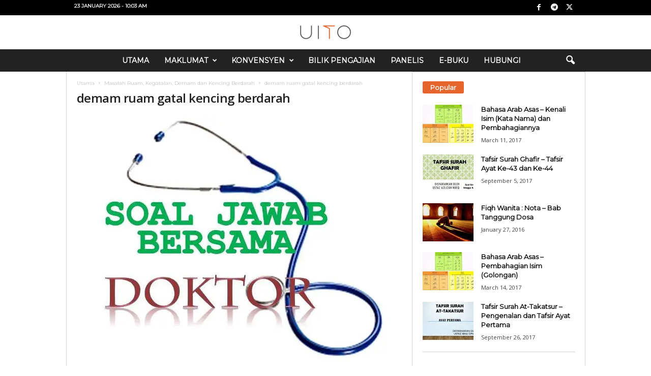

--- FILE ---
content_type: text/html; charset=UTF-8
request_url: https://www.uito.org/2017/09/01/masalah-ruam-kegatalan-demam-dan-kencing-berdarah/demam-ruam-gatal-kencing-berdarah/
body_size: 18168
content:
<!doctype html >
<!--[if IE 8]>    <html class="ie8" dir="ltr" lang="en-US"> <![endif]-->
<!--[if IE 9]>    <html class="ie9" dir="ltr" lang="en-US"> <![endif]-->
<!--[if gt IE 8]><!--> <html dir="ltr" lang="en-US"> <!--<![endif]-->
<head>
    
    <meta charset="UTF-8" />
    <meta name="viewport" content="width=device-width, initial-scale=1.0">
    <link rel="pingback" href="https://www.uito.org/xmlrpc.php" />
    	<style>img:is([sizes="auto" i], [sizes^="auto," i]) { contain-intrinsic-size: 3000px 1500px }</style>
	
		<!-- All in One SEO 4.9.1.1 - aioseo.com -->
		<title>demam ruam gatal kencing berdarah | UiTO</title>
	<meta name="robots" content="max-image-preview:large" />
	<meta name="author" content="Norsiah M"/>
	<meta name="google-site-verification" content="_YHx3e-Ry7Y4lToISyzSlge1c9Bo0tA4r1mjAf1O0_M" />
	<link rel="canonical" href="https://www.uito.org/2017/09/01/masalah-ruam-kegatalan-demam-dan-kencing-berdarah/demam-ruam-gatal-kencing-berdarah/" />
	<meta name="generator" content="All in One SEO (AIOSEO) 4.9.1.1" />
		<script data-jetpack-boost="ignore" type="application/ld+json" class="aioseo-schema">
			{"@context":"https:\/\/schema.org","@graph":[{"@type":"BreadcrumbList","@id":"https:\/\/www.uito.org\/2017\/09\/01\/masalah-ruam-kegatalan-demam-dan-kencing-berdarah\/demam-ruam-gatal-kencing-berdarah\/#breadcrumblist","itemListElement":[{"@type":"ListItem","@id":"https:\/\/www.uito.org#listItem","position":1,"name":"Home","item":"https:\/\/www.uito.org","nextItem":{"@type":"ListItem","@id":"https:\/\/www.uito.org\/2017\/09\/01\/masalah-ruam-kegatalan-demam-dan-kencing-berdarah\/demam-ruam-gatal-kencing-berdarah\/#listItem","name":"demam ruam gatal kencing berdarah"}},{"@type":"ListItem","@id":"https:\/\/www.uito.org\/2017\/09\/01\/masalah-ruam-kegatalan-demam-dan-kencing-berdarah\/demam-ruam-gatal-kencing-berdarah\/#listItem","position":2,"name":"demam ruam gatal kencing berdarah","previousItem":{"@type":"ListItem","@id":"https:\/\/www.uito.org#listItem","name":"Home"}}]},{"@type":"ItemPage","@id":"https:\/\/www.uito.org\/2017\/09\/01\/masalah-ruam-kegatalan-demam-dan-kencing-berdarah\/demam-ruam-gatal-kencing-berdarah\/#itempage","url":"https:\/\/www.uito.org\/2017\/09\/01\/masalah-ruam-kegatalan-demam-dan-kencing-berdarah\/demam-ruam-gatal-kencing-berdarah\/","name":"demam ruam gatal kencing berdarah | UiTO","inLanguage":"en-US","isPartOf":{"@id":"https:\/\/www.uito.org\/#website"},"breadcrumb":{"@id":"https:\/\/www.uito.org\/2017\/09\/01\/masalah-ruam-kegatalan-demam-dan-kencing-berdarah\/demam-ruam-gatal-kencing-berdarah\/#breadcrumblist"},"author":{"@id":"https:\/\/www.uito.org\/author\/norsiah\/#author"},"creator":{"@id":"https:\/\/www.uito.org\/author\/norsiah\/#author"},"datePublished":"2017-09-01T18:56:19+08:00","dateModified":"2017-09-01T18:56:19+08:00"},{"@type":"Organization","@id":"https:\/\/www.uito.org\/#organization","name":"UiTO","description":"Universiti Islam Telegram Online (Persatuan Ukhuwah Teguh Malaysia)","url":"https:\/\/www.uito.org\/","logo":{"@type":"ImageObject","url":"https:\/\/i0.wp.com\/www.uito.org\/wp-content\/uploads\/2015\/05\/uito_orange_logo-e1432888504495.png?fit=100%2C27&ssl=1","@id":"https:\/\/www.uito.org\/2017\/09\/01\/masalah-ruam-kegatalan-demam-dan-kencing-berdarah\/demam-ruam-gatal-kencing-berdarah\/#organizationLogo","width":100,"height":27},"image":{"@id":"https:\/\/www.uito.org\/2017\/09\/01\/masalah-ruam-kegatalan-demam-dan-kencing-berdarah\/demam-ruam-gatal-kencing-berdarah\/#organizationLogo"}},{"@type":"Person","@id":"https:\/\/www.uito.org\/author\/norsiah\/#author","url":"https:\/\/www.uito.org\/author\/norsiah\/","name":"Norsiah M","image":{"@type":"ImageObject","@id":"https:\/\/www.uito.org\/2017\/09\/01\/masalah-ruam-kegatalan-demam-dan-kencing-berdarah\/demam-ruam-gatal-kencing-berdarah\/#authorImage","url":"https:\/\/secure.gravatar.com\/avatar\/ebd0a129d8566a72fe82166723dda1096d8a60dabb333764d41606c18f79befc?s=96&d=wavatar&r=g","width":96,"height":96,"caption":"Norsiah M"}},{"@type":"WebSite","@id":"https:\/\/www.uito.org\/#website","url":"https:\/\/www.uito.org\/","name":"UiTO","description":"Universiti Islam Telegram Online (Persatuan Ukhuwah Teguh Malaysia)","inLanguage":"en-US","publisher":{"@id":"https:\/\/www.uito.org\/#organization"}}]}
		</script>
		<!-- All in One SEO -->

<link rel='dns-prefetch' href='//stats.wp.com' />
<link rel='dns-prefetch' href='//fonts.googleapis.com' />
<link rel='dns-prefetch' href='//jetpack.wordpress.com' />
<link rel='dns-prefetch' href='//s0.wp.com' />
<link rel='dns-prefetch' href='//public-api.wordpress.com' />
<link rel='dns-prefetch' href='//0.gravatar.com' />
<link rel='dns-prefetch' href='//1.gravatar.com' />
<link rel='dns-prefetch' href='//2.gravatar.com' />
<link rel='preconnect' href='//i0.wp.com' />
<link rel="alternate" type="application/rss+xml" title="UiTO &raquo; Feed" href="https://www.uito.org/feed/" />
<link rel="alternate" type="application/rss+xml" title="UiTO &raquo; Comments Feed" href="https://www.uito.org/comments/feed/" />
<link rel="alternate" type="application/rss+xml" title="UiTO &raquo; demam ruam gatal kencing berdarah Comments Feed" href="https://www.uito.org/2017/09/01/masalah-ruam-kegatalan-demam-dan-kencing-berdarah/demam-ruam-gatal-kencing-berdarah/feed/" />

<link rel='stylesheet' id='all-css-a9840af52448160c8de6785c7789a1f1' href='https://www.uito.org/wp-content/boost-cache/static/eeb487e3ce.min.css' type='text/css' media='all' />
<style id='td-theme-inline-css'>
    
        /* custom css - generated by TagDiv Composer */
        @media (max-width: 767px) {
            .td-header-desktop-wrap {
                display: none;
            }
        }
        @media (min-width: 767px) {
            .td-header-mobile-wrap {
                display: none;
            }
        }
    
	
</style>
<style id='wp-emoji-styles-inline-css'>

	img.wp-smiley, img.emoji {
		display: inline !important;
		border: none !important;
		box-shadow: none !important;
		height: 1em !important;
		width: 1em !important;
		margin: 0 0.07em !important;
		vertical-align: -0.1em !important;
		background: none !important;
		padding: 0 !important;
	}
</style>
<style id='classic-theme-styles-inline-css'>
/*! This file is auto-generated */
.wp-block-button__link{color:#fff;background-color:#32373c;border-radius:9999px;box-shadow:none;text-decoration:none;padding:calc(.667em + 2px) calc(1.333em + 2px);font-size:1.125em}.wp-block-file__button{background:#32373c;color:#fff;text-decoration:none}
</style>
<style id='jetpack-sharing-buttons-style-inline-css'>
.jetpack-sharing-buttons__services-list{display:flex;flex-direction:row;flex-wrap:wrap;gap:0;list-style-type:none;margin:5px;padding:0}.jetpack-sharing-buttons__services-list.has-small-icon-size{font-size:12px}.jetpack-sharing-buttons__services-list.has-normal-icon-size{font-size:16px}.jetpack-sharing-buttons__services-list.has-large-icon-size{font-size:24px}.jetpack-sharing-buttons__services-list.has-huge-icon-size{font-size:36px}@media print{.jetpack-sharing-buttons__services-list{display:none!important}}.editor-styles-wrapper .wp-block-jetpack-sharing-buttons{gap:0;padding-inline-start:0}ul.jetpack-sharing-buttons__services-list.has-background{padding:1.25em 2.375em}
</style>
<style id='global-styles-inline-css'>
:root{--wp--preset--aspect-ratio--square: 1;--wp--preset--aspect-ratio--4-3: 4/3;--wp--preset--aspect-ratio--3-4: 3/4;--wp--preset--aspect-ratio--3-2: 3/2;--wp--preset--aspect-ratio--2-3: 2/3;--wp--preset--aspect-ratio--16-9: 16/9;--wp--preset--aspect-ratio--9-16: 9/16;--wp--preset--color--black: #000000;--wp--preset--color--cyan-bluish-gray: #abb8c3;--wp--preset--color--white: #ffffff;--wp--preset--color--pale-pink: #f78da7;--wp--preset--color--vivid-red: #cf2e2e;--wp--preset--color--luminous-vivid-orange: #ff6900;--wp--preset--color--luminous-vivid-amber: #fcb900;--wp--preset--color--light-green-cyan: #7bdcb5;--wp--preset--color--vivid-green-cyan: #00d084;--wp--preset--color--pale-cyan-blue: #8ed1fc;--wp--preset--color--vivid-cyan-blue: #0693e3;--wp--preset--color--vivid-purple: #9b51e0;--wp--preset--gradient--vivid-cyan-blue-to-vivid-purple: linear-gradient(135deg,rgba(6,147,227,1) 0%,rgb(155,81,224) 100%);--wp--preset--gradient--light-green-cyan-to-vivid-green-cyan: linear-gradient(135deg,rgb(122,220,180) 0%,rgb(0,208,130) 100%);--wp--preset--gradient--luminous-vivid-amber-to-luminous-vivid-orange: linear-gradient(135deg,rgba(252,185,0,1) 0%,rgba(255,105,0,1) 100%);--wp--preset--gradient--luminous-vivid-orange-to-vivid-red: linear-gradient(135deg,rgba(255,105,0,1) 0%,rgb(207,46,46) 100%);--wp--preset--gradient--very-light-gray-to-cyan-bluish-gray: linear-gradient(135deg,rgb(238,238,238) 0%,rgb(169,184,195) 100%);--wp--preset--gradient--cool-to-warm-spectrum: linear-gradient(135deg,rgb(74,234,220) 0%,rgb(151,120,209) 20%,rgb(207,42,186) 40%,rgb(238,44,130) 60%,rgb(251,105,98) 80%,rgb(254,248,76) 100%);--wp--preset--gradient--blush-light-purple: linear-gradient(135deg,rgb(255,206,236) 0%,rgb(152,150,240) 100%);--wp--preset--gradient--blush-bordeaux: linear-gradient(135deg,rgb(254,205,165) 0%,rgb(254,45,45) 50%,rgb(107,0,62) 100%);--wp--preset--gradient--luminous-dusk: linear-gradient(135deg,rgb(255,203,112) 0%,rgb(199,81,192) 50%,rgb(65,88,208) 100%);--wp--preset--gradient--pale-ocean: linear-gradient(135deg,rgb(255,245,203) 0%,rgb(182,227,212) 50%,rgb(51,167,181) 100%);--wp--preset--gradient--electric-grass: linear-gradient(135deg,rgb(202,248,128) 0%,rgb(113,206,126) 100%);--wp--preset--gradient--midnight: linear-gradient(135deg,rgb(2,3,129) 0%,rgb(40,116,252) 100%);--wp--preset--font-size--small: 10px;--wp--preset--font-size--medium: 20px;--wp--preset--font-size--large: 30px;--wp--preset--font-size--x-large: 42px;--wp--preset--font-size--regular: 14px;--wp--preset--font-size--larger: 48px;--wp--preset--spacing--20: 0.44rem;--wp--preset--spacing--30: 0.67rem;--wp--preset--spacing--40: 1rem;--wp--preset--spacing--50: 1.5rem;--wp--preset--spacing--60: 2.25rem;--wp--preset--spacing--70: 3.38rem;--wp--preset--spacing--80: 5.06rem;--wp--preset--shadow--natural: 6px 6px 9px rgba(0, 0, 0, 0.2);--wp--preset--shadow--deep: 12px 12px 50px rgba(0, 0, 0, 0.4);--wp--preset--shadow--sharp: 6px 6px 0px rgba(0, 0, 0, 0.2);--wp--preset--shadow--outlined: 6px 6px 0px -3px rgba(255, 255, 255, 1), 6px 6px rgba(0, 0, 0, 1);--wp--preset--shadow--crisp: 6px 6px 0px rgba(0, 0, 0, 1);}:where(.is-layout-flex){gap: 0.5em;}:where(.is-layout-grid){gap: 0.5em;}body .is-layout-flex{display: flex;}.is-layout-flex{flex-wrap: wrap;align-items: center;}.is-layout-flex > :is(*, div){margin: 0;}body .is-layout-grid{display: grid;}.is-layout-grid > :is(*, div){margin: 0;}:where(.wp-block-columns.is-layout-flex){gap: 2em;}:where(.wp-block-columns.is-layout-grid){gap: 2em;}:where(.wp-block-post-template.is-layout-flex){gap: 1.25em;}:where(.wp-block-post-template.is-layout-grid){gap: 1.25em;}.has-black-color{color: var(--wp--preset--color--black) !important;}.has-cyan-bluish-gray-color{color: var(--wp--preset--color--cyan-bluish-gray) !important;}.has-white-color{color: var(--wp--preset--color--white) !important;}.has-pale-pink-color{color: var(--wp--preset--color--pale-pink) !important;}.has-vivid-red-color{color: var(--wp--preset--color--vivid-red) !important;}.has-luminous-vivid-orange-color{color: var(--wp--preset--color--luminous-vivid-orange) !important;}.has-luminous-vivid-amber-color{color: var(--wp--preset--color--luminous-vivid-amber) !important;}.has-light-green-cyan-color{color: var(--wp--preset--color--light-green-cyan) !important;}.has-vivid-green-cyan-color{color: var(--wp--preset--color--vivid-green-cyan) !important;}.has-pale-cyan-blue-color{color: var(--wp--preset--color--pale-cyan-blue) !important;}.has-vivid-cyan-blue-color{color: var(--wp--preset--color--vivid-cyan-blue) !important;}.has-vivid-purple-color{color: var(--wp--preset--color--vivid-purple) !important;}.has-black-background-color{background-color: var(--wp--preset--color--black) !important;}.has-cyan-bluish-gray-background-color{background-color: var(--wp--preset--color--cyan-bluish-gray) !important;}.has-white-background-color{background-color: var(--wp--preset--color--white) !important;}.has-pale-pink-background-color{background-color: var(--wp--preset--color--pale-pink) !important;}.has-vivid-red-background-color{background-color: var(--wp--preset--color--vivid-red) !important;}.has-luminous-vivid-orange-background-color{background-color: var(--wp--preset--color--luminous-vivid-orange) !important;}.has-luminous-vivid-amber-background-color{background-color: var(--wp--preset--color--luminous-vivid-amber) !important;}.has-light-green-cyan-background-color{background-color: var(--wp--preset--color--light-green-cyan) !important;}.has-vivid-green-cyan-background-color{background-color: var(--wp--preset--color--vivid-green-cyan) !important;}.has-pale-cyan-blue-background-color{background-color: var(--wp--preset--color--pale-cyan-blue) !important;}.has-vivid-cyan-blue-background-color{background-color: var(--wp--preset--color--vivid-cyan-blue) !important;}.has-vivid-purple-background-color{background-color: var(--wp--preset--color--vivid-purple) !important;}.has-black-border-color{border-color: var(--wp--preset--color--black) !important;}.has-cyan-bluish-gray-border-color{border-color: var(--wp--preset--color--cyan-bluish-gray) !important;}.has-white-border-color{border-color: var(--wp--preset--color--white) !important;}.has-pale-pink-border-color{border-color: var(--wp--preset--color--pale-pink) !important;}.has-vivid-red-border-color{border-color: var(--wp--preset--color--vivid-red) !important;}.has-luminous-vivid-orange-border-color{border-color: var(--wp--preset--color--luminous-vivid-orange) !important;}.has-luminous-vivid-amber-border-color{border-color: var(--wp--preset--color--luminous-vivid-amber) !important;}.has-light-green-cyan-border-color{border-color: var(--wp--preset--color--light-green-cyan) !important;}.has-vivid-green-cyan-border-color{border-color: var(--wp--preset--color--vivid-green-cyan) !important;}.has-pale-cyan-blue-border-color{border-color: var(--wp--preset--color--pale-cyan-blue) !important;}.has-vivid-cyan-blue-border-color{border-color: var(--wp--preset--color--vivid-cyan-blue) !important;}.has-vivid-purple-border-color{border-color: var(--wp--preset--color--vivid-purple) !important;}.has-vivid-cyan-blue-to-vivid-purple-gradient-background{background: var(--wp--preset--gradient--vivid-cyan-blue-to-vivid-purple) !important;}.has-light-green-cyan-to-vivid-green-cyan-gradient-background{background: var(--wp--preset--gradient--light-green-cyan-to-vivid-green-cyan) !important;}.has-luminous-vivid-amber-to-luminous-vivid-orange-gradient-background{background: var(--wp--preset--gradient--luminous-vivid-amber-to-luminous-vivid-orange) !important;}.has-luminous-vivid-orange-to-vivid-red-gradient-background{background: var(--wp--preset--gradient--luminous-vivid-orange-to-vivid-red) !important;}.has-very-light-gray-to-cyan-bluish-gray-gradient-background{background: var(--wp--preset--gradient--very-light-gray-to-cyan-bluish-gray) !important;}.has-cool-to-warm-spectrum-gradient-background{background: var(--wp--preset--gradient--cool-to-warm-spectrum) !important;}.has-blush-light-purple-gradient-background{background: var(--wp--preset--gradient--blush-light-purple) !important;}.has-blush-bordeaux-gradient-background{background: var(--wp--preset--gradient--blush-bordeaux) !important;}.has-luminous-dusk-gradient-background{background: var(--wp--preset--gradient--luminous-dusk) !important;}.has-pale-ocean-gradient-background{background: var(--wp--preset--gradient--pale-ocean) !important;}.has-electric-grass-gradient-background{background: var(--wp--preset--gradient--electric-grass) !important;}.has-midnight-gradient-background{background: var(--wp--preset--gradient--midnight) !important;}.has-small-font-size{font-size: var(--wp--preset--font-size--small) !important;}.has-medium-font-size{font-size: var(--wp--preset--font-size--medium) !important;}.has-large-font-size{font-size: var(--wp--preset--font-size--large) !important;}.has-x-large-font-size{font-size: var(--wp--preset--font-size--x-large) !important;}
:where(.wp-block-post-template.is-layout-flex){gap: 1.25em;}:where(.wp-block-post-template.is-layout-grid){gap: 1.25em;}
:where(.wp-block-columns.is-layout-flex){gap: 2em;}:where(.wp-block-columns.is-layout-grid){gap: 2em;}
:root :where(.wp-block-pullquote){font-size: 1.5em;line-height: 1.6;}
</style>
<link rel='stylesheet' id='google-fonts-style-css' href='https://fonts.googleapis.com/css?family=Open+Sans%3A400%2C600%2C700%7CMontserrat%3A400%7CRoboto+Condensed%3A400%2C500%2C700&#038;display=swap&#038;ver=5.4.3.4' media='all' />


<link rel="https://api.w.org/" href="https://www.uito.org/wp-json/" /><link rel="alternate" title="JSON" type="application/json" href="https://www.uito.org/wp-json/wp/v2/media/10220" /><link rel="EditURI" type="application/rsd+xml" title="RSD" href="https://www.uito.org/xmlrpc.php?rsd" />

<link rel='shortlink' href='https://www.uito.org/?p=10220' />
<link rel="alternate" title="oEmbed (JSON)" type="application/json+oembed" href="https://www.uito.org/wp-json/oembed/1.0/embed?url=https%3A%2F%2Fwww.uito.org%2F2017%2F09%2F01%2Fmasalah-ruam-kegatalan-demam-dan-kencing-berdarah%2Fdemam-ruam-gatal-kencing-berdarah%2F" />
<link rel="alternate" title="oEmbed (XML)" type="text/xml+oembed" href="https://www.uito.org/wp-json/oembed/1.0/embed?url=https%3A%2F%2Fwww.uito.org%2F2017%2F09%2F01%2Fmasalah-ruam-kegatalan-demam-dan-kencing-berdarah%2Fdemam-ruam-gatal-kencing-berdarah%2F&#038;format=xml" />
	<style>img#wpstats{display:none}</style>
		<meta name="generator" content="Powered by WPBakery Page Builder - drag and drop page builder for WordPress."/>

<!-- JS generated by theme -->




<!-- Header style compiled by theme -->

<style>
/* custom css - generated by TagDiv Composer */
    
.td-header-border:before,
    .td-trending-now-title,
    .td_block_mega_menu .td_mega_menu_sub_cats .cur-sub-cat,
    .td-post-category:hover,
    .td-header-style-2 .td-header-sp-logo,
    .td-next-prev-wrap a:hover i,
    .page-nav .current,
    .widget_calendar tfoot a:hover,
    .td-footer-container .widget_search .wpb_button:hover,
    .td-scroll-up-visible,
    .dropcap,
    .td-category a,
    input[type="submit"]:hover,
    .td-post-small-box a:hover,
    .td-404-sub-sub-title a:hover,
    .td-rating-bar-wrap div,
    .td_top_authors .td-active .td-author-post-count,
    .td_top_authors .td-active .td-author-comments-count,
    .td_smart_list_3 .td-sml3-top-controls i:hover,
    .td_smart_list_3 .td-sml3-bottom-controls i:hover,
    .td_wrapper_video_playlist .td_video_controls_playlist_wrapper,
    .td-read-more a:hover,
    .td-login-wrap .btn,
    .td_display_err,
    .td-header-style-6 .td-top-menu-full,
    #bbpress-forums button:hover,
    #bbpress-forums .bbp-pagination .current,
    .bbp_widget_login .button:hover,
    .header-search-wrap .td-drop-down-search .btn:hover,
    .td-post-text-content .more-link-wrap:hover a,
    #buddypress div.item-list-tabs ul li > a span,
    #buddypress div.item-list-tabs ul li > a:hover span,
    #buddypress input[type=submit]:hover,
    #buddypress a.button:hover span,
    #buddypress div.item-list-tabs ul li.selected a span,
    #buddypress div.item-list-tabs ul li.current a span,
    #buddypress input[type=submit]:focus,
    .td-grid-style-3 .td-big-grid-post .td-module-thumb a:last-child:before,
    .td-grid-style-4 .td-big-grid-post .td-module-thumb a:last-child:before,
    .td-grid-style-5 .td-big-grid-post .td-module-thumb:after,
    .td_category_template_2 .td-category-siblings .td-category a:hover,
    .td-weather-week:before,
    .td-weather-information:before,
     .td_3D_btn,
    .td_shadow_btn,
    .td_default_btn,
    .td_square_btn, 
    .td_outlined_btn:hover {
        background-color: #e5652d;
    }

    @media (max-width: 767px) {
        .td-category a.td-current-sub-category {
            background-color: #e5652d;
        }
    }

    .woocommerce .onsale,
    .woocommerce .woocommerce a.button:hover,
    .woocommerce-page .woocommerce .button:hover,
    .single-product .product .summary .cart .button:hover,
    .woocommerce .woocommerce .product a.button:hover,
    .woocommerce .product a.button:hover,
    .woocommerce .product #respond input#submit:hover,
    .woocommerce .checkout input#place_order:hover,
    .woocommerce .woocommerce.widget .button:hover,
    .woocommerce .woocommerce-message .button:hover,
    .woocommerce .woocommerce-error .button:hover,
    .woocommerce .woocommerce-info .button:hover,
    .woocommerce.widget .ui-slider .ui-slider-handle,
    .vc_btn-black:hover,
	.wpb_btn-black:hover,
	.item-list-tabs .feed:hover a,
	.td-smart-list-button:hover {
    	background-color: #e5652d;
    }

    .td-header-sp-top-menu .top-header-menu > .current-menu-item > a,
    .td-header-sp-top-menu .top-header-menu > .current-menu-ancestor > a,
    .td-header-sp-top-menu .top-header-menu > .current-category-ancestor > a,
    .td-header-sp-top-menu .top-header-menu > li > a:hover,
    .td-header-sp-top-menu .top-header-menu > .sfHover > a,
    .top-header-menu ul .current-menu-item > a,
    .top-header-menu ul .current-menu-ancestor > a,
    .top-header-menu ul .current-category-ancestor > a,
    .top-header-menu ul li > a:hover,
    .top-header-menu ul .sfHover > a,
    .sf-menu ul .td-menu-item > a:hover,
    .sf-menu ul .sfHover > a,
    .sf-menu ul .current-menu-ancestor > a,
    .sf-menu ul .current-category-ancestor > a,
    .sf-menu ul .current-menu-item > a,
    .td_module_wrap:hover .entry-title a,
    .td_mod_mega_menu:hover .entry-title a,
    .footer-email-wrap a,
    .widget a:hover,
    .td-footer-container .widget_calendar #today,
    .td-category-pulldown-filter a.td-pulldown-category-filter-link:hover,
    .td-load-more-wrap a:hover,
    .td-post-next-prev-content a:hover,
    .td-author-name a:hover,
    .td-author-url a:hover,
    .td_mod_related_posts:hover .entry-title a,
    .td-search-query,
    .header-search-wrap .td-drop-down-search .result-msg a:hover,
    .td_top_authors .td-active .td-authors-name a,
    .post blockquote p,
    .td-post-content blockquote p,
    .page blockquote p,
    .comment-list cite a:hover,
    .comment-list cite:hover,
    .comment-list .comment-reply-link:hover,
    a,
    .white-menu #td-header-menu .sf-menu > li > a:hover,
    .white-menu #td-header-menu .sf-menu > .current-menu-ancestor > a,
    .white-menu #td-header-menu .sf-menu > .current-menu-item > a,
    .td_quote_on_blocks,
    #bbpress-forums .bbp-forum-freshness a:hover,
    #bbpress-forums .bbp-topic-freshness a:hover,
    #bbpress-forums .bbp-forums-list li a:hover,
    #bbpress-forums .bbp-forum-title:hover,
    #bbpress-forums .bbp-topic-permalink:hover,
    #bbpress-forums .bbp-topic-started-by a:hover,
    #bbpress-forums .bbp-topic-started-in a:hover,
    #bbpress-forums .bbp-body .super-sticky li.bbp-topic-title .bbp-topic-permalink,
    #bbpress-forums .bbp-body .sticky li.bbp-topic-title .bbp-topic-permalink,
    #bbpress-forums #subscription-toggle a:hover,
    #bbpress-forums #favorite-toggle a:hover,
    .woocommerce-account .woocommerce-MyAccount-navigation a:hover,
    .widget_display_replies .bbp-author-name,
    .widget_display_topics .bbp-author-name,
    .archive .widget_archive .current,
    .archive .widget_archive .current a,
    .td-subcategory-header .td-category-siblings .td-subcat-dropdown a.td-current-sub-category,
    .td-subcategory-header .td-category-siblings .td-subcat-dropdown a:hover,
    .td-pulldown-filter-display-option:hover,
    .td-pulldown-filter-display-option .td-pulldown-filter-link:hover,
    .td_normal_slide .td-wrapper-pulldown-filter .td-pulldown-filter-list a:hover,
    #buddypress ul.item-list li div.item-title a:hover,
    .td_block_13 .td-pulldown-filter-list a:hover,
    .td_smart_list_8 .td-smart-list-dropdown-wrap .td-smart-list-button:hover,
    .td_smart_list_8 .td-smart-list-dropdown-wrap .td-smart-list-button:hover i,
    .td-sub-footer-container a:hover,
    .td-instagram-user a,
    .td_outlined_btn,
    body .td_block_list_menu li.current-menu-item > a,
    body .td_block_list_menu li.current-menu-ancestor > a,
    body .td_block_list_menu li.current-category-ancestor > a{
        color: #e5652d;
    }

    .td-mega-menu .wpb_content_element li a:hover,
    .td_login_tab_focus {
        color: #e5652d !important;
    }

    .td-next-prev-wrap a:hover i,
    .page-nav .current,
    .widget_tag_cloud a:hover,
    .post .td_quote_box,
    .page .td_quote_box,
    .td-login-panel-title,
    #bbpress-forums .bbp-pagination .current,
    .td_category_template_2 .td-category-siblings .td-category a:hover,
    .page-template-page-pagebuilder-latest .td-instagram-user,
     .td_outlined_btn {
        border-color: #e5652d;
    }

    .td_wrapper_video_playlist .td_video_currently_playing:after,
    .item-list-tabs .feed:hover {
        border-color: #e5652d !important;
    }


    
    .td-pb-row [class*="td-pb-span"],
    .td-pb-border-top,
    .page-template-page-title-sidebar-php .td-page-content > .wpb_row:first-child,
    .td-post-sharing,
    .td-post-content,
    .td-post-next-prev,
    .author-box-wrap,
    .td-comments-title-wrap,
    .comment-list,
    .comment-respond,
    .td-post-template-5 header,
    .td-container,
    .wpb_content_element,
    .wpb_column,
    .wpb_row,
    .white-menu .td-header-container .td-header-main-menu,
    .td-post-template-1 .td-post-content,
    .td-post-template-4 .td-post-sharing-top,
    .td-header-style-6 .td-header-header .td-make-full,
    #disqus_thread,
    .page-template-page-pagebuilder-title-php .td-page-content > .wpb_row:first-child,
    .td-footer-container:before {
        border-color: #d3d3d3;
    }
    .td-top-border {
        border-color: #d3d3d3 !important;
    }
    .td-container-border:after,
    .td-next-prev-separator,
    .td-container .td-pb-row .wpb_column:before,
    .td-container-border:before,
    .td-main-content:before,
    .td-main-sidebar:before,
    .td-pb-row .td-pb-span4:nth-of-type(3):after,
    .td-pb-row .td-pb-span4:nth-last-of-type(3):after {
    	background-color: #d3d3d3;
    }
    @media (max-width: 767px) {
    	.white-menu .td-header-main-menu {
      		border-color: #d3d3d3;
      	}
    }



    
    .td-header-top-menu,
    .td-header-wrap .td-top-menu-full {
        background-color: #000000;
    }

    .td-header-style-1 .td-header-top-menu,
    .td-header-style-2 .td-top-bar-container,
    .td-header-style-7 .td-header-top-menu {
        padding: 0 12px;
        top: 0;
    }

    
    .td-header-sp-top-menu .top-header-menu > li > a,
    .td-header-sp-top-menu .td_data_time,
    .td-subscription-active .td-header-sp-top-menu .tds_menu_login .tdw-wml-user,
    .td-header-sp-top-menu .td-weather-top-widget {
        color: #ffffff;
    }

    
    .td-header-sp-top-widget .td-social-icon-wrap i {
        color: #ffffff;
    }

    
    .td-header-sp-top-widget .td-social-icon-wrap i:hover {
        color: #dd9933;
    }

    
    .td-header-border:before {
        background-color: #e5652d;
    }

    
    .top-header-menu li a,
    .td-header-sp-top-menu .td_data_time,
    .td-header-sp-top-menu .tds_menu_login .tdw-wml-user,
    .td-weather-top-widget .td-weather-header .td-weather-city,
    .td-weather-top-widget .td-weather-now {
        font-family:Montserrat;
	font-size:10px;
	
    }
    
    .top-header-menu .menu-item-has-children ul li a,
    .td-header-sp-top-menu .tds_menu_login .tdw-wml-menu-header, 
    .td-header-sp-top-menu .tds_menu_login .tdw-wml-menu-content a,
    .td-header-sp-top-menu .tds_menu_login .tdw-wml-menu-footer a {
    	font-family:Montserrat;
	font-size:10px;
	
    }
	
    .sf-menu > .td-menu-item > a {
        font-family:Montserrat;
	font-size:14px;
	
    }
    
    .sf-menu ul .td-menu-item a {
        font-family:Montserrat;
	font-size:14px;
	
    }
    
    .td_mod_mega_menu .item-details a {
        font-family:Montserrat;
	font-size:14px;
	
    }
    
    .td_mega_menu_sub_cats .block-mega-child-cats a {
        font-family:Montserrat;
	font-size:14px;
	
    }   
     
	#td-mobile-nav,
	#td-mobile-nav .wpb_button,
	.td-search-wrap-mob {
		font-family:Montserrat;
	
	}

	
    .td-mobile-content .td-mobile-main-menu > li > a {
        font-family:Montserrat;
	font-size:20px;
	
    }

	
    .td-mobile-content .sub-menu a {
        font-family:Montserrat;
	font-size:20px;
	
    }

	
	.td_module_wrap .entry-title,
	.td-theme-slider .td-module-title,
	.page .td-post-template-6 .td-post-header h1 {
		font-family:Montserrat;
	
	}

	
    .block-title > span,
    .block-title > a,
    .widgettitle,
    .td-trending-now-title,
    .wpb_tabs li a,
    .vc_tta-container .vc_tta-color-grey.vc_tta-tabs-position-top.vc_tta-style-classic .vc_tta-tabs-container .vc_tta-tab > a,
    .td-related-title .td-related-left,
    .td-related-title .td-related-right,
    .category .entry-title span,
    .td-author-counters span,
    .woocommerce-tabs h2,
    .woocommerce .product .products h2:not(.woocommerce-loop-product__title) {
        font-family:Montserrat;
	font-size:13px;
	line-height:20px;
	
    }
    
    .td-module-meta-info .td-post-author-name a,
    .td_module_wrap .td-post-author-name a {
        font-family:"Open Sans";
	
    }
    
    .td-module-meta-info .td-post-date .entry-date,
    .td_module_wrap .td-post-date .entry-date {
        font-family:"Open Sans";
	
    }
    
    .td-module-meta-info .td-module-comments a,
    .td_module_wrap .td-module-comments a {
        font-family:"Open Sans";
	
    }
    
    .td-big-grid-meta .td-post-category,
    .td_module_wrap .td-post-category,
    .td-module-image .td-post-category {
        font-family:"Open Sans";
	
    }
    
    .td-pulldown-filter-display-option,
    a.td-pulldown-filter-link,
    .td-category-pulldown-filter a.td-pulldown-category-filter-link {
        font-family:"Open Sans";
	
    }
    
    .td-excerpt,
    .td-module-excerpt {
        font-family:"Open Sans";
	
    }
    
    .td-big-grid-post .entry-title {
        font-family:Montserrat;
	
    }
    
	.post header .entry-title {
		font-family:Montserrat;
	
	}

	
    .td-post-template-default header .entry-title {
        font-family:Montserrat;
	font-size:30px;
	font-weight:600;
	
    }
    
    .td-post-content p,
    .td-post-content {
        font-family:"Open Sans";
	
    }
    
    .post blockquote p,
    .page blockquote p,
    .td-post-text-content blockquote p {
        font-family:"Open Sans";
	font-size:23px;
	line-height:30px;
	font-style:normal;
	text-transform:none;
	
    }
    
    .post .td_quote_box p,
    .page .td_quote_box p {
        font-family:"Open Sans";
	
    }
    
    .post .td_pull_quote p,
    .page .td_pull_quote p {
        font-family:"Open Sans";
	
    }
    
    .td-post-content li {
        font-family:"Open Sans";
	
    }
    
    .td-post-content h1 {
        font-family:Montserrat;
	font-weight:bold;
	
    }
    
    .td-post-content h2 {
        font-family:Montserrat;
	font-weight:bold;
	
    }
    
    .td-post-content h3 {
        font-family:Montserrat;
	font-weight:bold;
	
    }
    
    .td-post-content h4 {
        font-family:Montserrat;
	font-weight:bold;
	
    }
    
    .td-post-content h5 {
        font-family:Montserrat;
	font-weight:bold;
	
    }
    
    .td-post-content h6 {
        font-family:Montserrat;
	font-weight:bold;
	
    }





    
    .post .td-category a {
        font-family:Montserrat;
	font-size:11px;
	
    }
    
    .post header .td-post-author-name,
    .post header .td-post-author-name a {
        font-family:"Open Sans";
	font-size:12px;
	
    }
    
    .post header .td-post-date .entry-date {
        font-family:"Open Sans";
	font-size:12px;
	
    }
    
    .post .td-post-source-tags a,
    .post .td-post-source-tags span {
        font-family:"Open Sans";
	
    }
    
    .post .td-post-next-prev-content span {
        font-family:Montserrat;
	
    }
    
    .post .td-post-next-prev-content a {
        font-family:Montserrat;
	
    }
    
    .post .author-box-wrap .td-author-name a {
        font-family:Montserrat;
	
    }
    
    .post .author-box-wrap .td-author-url a {
        font-family:"Open Sans";
	
    }
    
    .post .author-box-wrap .td-author-description {
        font-family:"Open Sans";
	
    }
    
    .td_block_related_posts .entry-title {
        font-family:Montserrat;
	
    }
    
    .post .td-post-share-title,
    .td-comments-title-wrap h4,
    .comment-reply-title {
        font-family:Montserrat;
	
    }
    
	.wp-caption-text,
	.wp-caption-dd {
		font-family:"Open Sans";
	
	}
    
    .td-post-template-default .td-post-sub-title,
    .td-post-template-1 .td-post-sub-title,
    .td-post-template-5 .td-post-sub-title,
    .td-post-template-7 .td-post-sub-title,
    .td-post-template-8 .td-post-sub-title {
        font-family:"Open Sans";
	
    }
    
    .td-post-template-2 .td-post-sub-title,
    .td-post-template-3 .td-post-sub-title,
    .td-post-template-4 .td-post-sub-title,
    .td-post-template-6 .td-post-sub-title {
        font-family:"Open Sans";
	
    }








	
    .td-page-header h1,
    .woocommerce-page .page-title {
    	font-family:Montserrat;
	
    }
    
    .td-page-content p,
    .td-page-content li,
    .td-page-content .td_block_text_with_title,
    .woocommerce-page .page-description > p,
    .wpb_text_column p {
    	font-family:"Open Sans";
	
    }
    
    .td-page-content h1,
    .wpb_text_column h1 {
    	font-family:Montserrat;
	
    }
    
    .td-page-content h2,
    .wpb_text_column h2 {
    	font-family:Montserrat;
	
    }
    
    .td-page-content h3,
    .wpb_text_column h3 {
    	font-family:Montserrat;
	
    }
    
    .td-page-content h4,
    .wpb_text_column h4 {
    	font-family:Montserrat;
	
    }
    
    .td-page-content h5,
    .wpb_text_column h5 {
    	font-family:Montserrat;
	
    }
    
    .td-page-content h6,
    .wpb_text_column h6 {
    	font-family:Montserrat;
	
    }



    
	.footer-text-wrap {
		font-family:"Open Sans";
	
	}
	
	.td-sub-footer-copy {
		font-family:Montserrat;
	
	}
	
	.td-sub-footer-menu ul li a {
		font-family:Montserrat;
	
	}



    
    .category .td-category a {
    	font-family:Montserrat;
	
    }
    
    .td-trending-now-title {
    	font-family:Montserrat;
	
    }
    
    .page-nav a,
    .page-nav span,
    .page-nav i {
    	font-family:Montserrat;
	
    }


    
    .td-page-content .dropcap,
    .td-post-content .dropcap,
    .comment-content .dropcap {
    	font-family:Montserrat;
	
    }
    
    .entry-crumbs a,
    .entry-crumbs span,
    #bbpress-forums .bbp-breadcrumb a,
    #bbpress-forums .bbp-breadcrumb .bbp-breadcrumb-current {
    	font-family:Montserrat;
	
    }

    
    .widget_archive a,
    .widget_calendar,
    .widget_categories a,
    .widget_nav_menu a,
    .widget_meta a,
    .widget_pages a,
    .widget_recent_comments a,
    .widget_recent_entries a,
    .widget_text .textwidget,
    .widget_tag_cloud a,
    .widget_search input,
    .woocommerce .product-categories a,
    .widget_display_forums a,
    .widget_display_replies a,
    .widget_display_topics a,
    .widget_display_views a,
    .widget_display_stats
     {
    	font-family:"Open Sans";
	
    }

    
	input[type="submit"],
	.woocommerce a.button,
	.woocommerce button.button,
	.woocommerce #respond input#submit {
		font-family:Montserrat;
	
	}

    
	.woocommerce .product a .woocommerce-loop-product__title,
	.woocommerce .widget.woocommerce .product_list_widget a,
	.woocommerce-cart .woocommerce .product-name a {
		font-family:Montserrat;
	
	}


    
	.woocommerce .product .summary .product_title {
		font-family:Montserrat;
	
	}


    
	.white-popup-block,
	.white-popup-block .wpb_button {
		font-family:Montserrat;
	
	}


	
    body, p {
    	font-family:"Open Sans";
	
    }
</style>

<!-- Global site tag (gtag.js) - Google Analytics -->







<script data-jetpack-boost="ignore" type="application/ld+json">
    {
        "@context": "https://schema.org",
        "@type": "BreadcrumbList",
        "itemListElement": [
            {
                "@type": "ListItem",
                "position": 1,
                "item": {
                    "@type": "WebSite",
                    "@id": "https://www.uito.org/",
                    "name": "Utama"
                }
            },
            {
                "@type": "ListItem",
                "position": 2,
                    "item": {
                    "@type": "WebPage",
                    "@id": "https://www.uito.org/2017/09/01/masalah-ruam-kegatalan-demam-dan-kencing-berdarah/",
                    "name": "Masalah Ruam, Kegatalan, Demam dan Kencing Berdarah"
                }
            }
            ,{
                "@type": "ListItem",
                "position": 3,
                    "item": {
                    "@type": "WebPage",
                    "@id": "",
                    "name": "demam ruam gatal kencing berdarah"                                
                }
            }    
        ]
    }
</script>
<link rel="icon" href="https://i0.wp.com/www.uito.org/wp-content/uploads/2016/04/cropped-siteicon.png?fit=32%2C32&#038;ssl=1" sizes="32x32" />
<link rel="icon" href="https://i0.wp.com/www.uito.org/wp-content/uploads/2016/04/cropped-siteicon.png?fit=192%2C192&#038;ssl=1" sizes="192x192" />
<link rel="apple-touch-icon" href="https://i0.wp.com/www.uito.org/wp-content/uploads/2016/04/cropped-siteicon.png?fit=180%2C180&#038;ssl=1" />
<meta name="msapplication-TileImage" content="https://i0.wp.com/www.uito.org/wp-content/uploads/2016/04/cropped-siteicon.png?fit=270%2C270&#038;ssl=1" />
<noscript><style> .wpb_animate_when_almost_visible { opacity: 1; }</style></noscript>	<style id="tdw-css-placeholder">/* custom css - generated by TagDiv Composer */
</style></head>

<body data-rsssl=1 class="attachment wp-singular attachment-template-default single single-attachment postid-10220 attachmentid-10220 attachment-jpeg wp-theme-Newsmag demam-ruam-gatal-kencing-berdarah global-block-template-1 wpb-js-composer js-comp-ver-8.7.2 vc_responsive td-full-layout" itemscope="itemscope" itemtype="https://schema.org/WebPage">

        <div class="td-scroll-up  td-hide-scroll-up-on-mob"  style="display:none;"><i class="td-icon-menu-up"></i></div>

    
    <div class="td-menu-background"></div>
<div id="td-mobile-nav">
    <div class="td-mobile-container">
        <!-- mobile menu top section -->
        <div class="td-menu-socials-wrap">
            <!-- socials -->
            <div class="td-menu-socials">
                
        <span class="td-social-icon-wrap">
            <a target="_blank" href="https://www.facebook.com/UiTO.Malaysia/" title="Facebook">
                <i class="td-icon-font td-icon-facebook"></i>
                <span style="display: none">Facebook</span>
            </a>
        </span>
        <span class="td-social-icon-wrap">
            <a target="_blank" href="http://t.me/UiTO2017" title="Telegram">
                <i class="td-icon-font td-icon-telegram"></i>
                <span style="display: none">Telegram</span>
            </a>
        </span>
        <span class="td-social-icon-wrap">
            <a target="_blank" href="https://twitter.com/uito_official" title="Twitter">
                <i class="td-icon-font td-icon-twitter"></i>
                <span style="display: none">Twitter</span>
            </a>
        </span>            </div>
            <!-- close button -->
            <div class="td-mobile-close">
                <span><i class="td-icon-close-mobile"></i></span>
            </div>
        </div>

        <!-- login section -->
        
        <!-- menu section -->
        <div class="td-mobile-content">
            <div class="menu-persatuan-ukhuwah-teguh-container"><ul id="menu-persatuan-ukhuwah-teguh" class="td-mobile-main-menu"><li id="menu-item-806" class="menu-item menu-item-type-custom menu-item-object-custom menu-item-home menu-item-first menu-item-806"><a href="https://www.uito.org/">Utama</a></li>
<li id="menu-item-4812" class="menu-item menu-item-type-post_type menu-item-object-page menu-item-home menu-item-has-children menu-item-4812"><a href="https://www.uito.org/">Maklumat<i class="td-icon-menu-right td-element-after"></i></a>
<ul class="sub-menu">
	<li id="menu-item-16286" class="menu-item menu-item-type-post_type menu-item-object-post menu-item-16286"><a href="https://www.uito.org/2019/09/23/persatuan-ukhuwah-teguh-malaysia-yuran-keahlian/">Persatuan Ukhuwah Teguh Malaysia: Yuran Keahlian</a></li>
	<li id="menu-item-16285" class="menu-item menu-item-type-post_type menu-item-object-post menu-item-16285"><a href="https://www.uito.org/2019/09/23/persatuan-ukhuwah-teguh-malaysia-senarai-ahli-jawatankuasa-sesi-2019-2021/">Persatuan Ukhuwah Teguh Malaysia: Senarai Ahli Jawatankuasa Sesi 2020-2022</a></li>
	<li id="menu-item-16284" class="menu-item menu-item-type-post_type menu-item-object-post menu-item-16284"><a href="https://www.uito.org/2022/02/28/persatuan-ukhuwah-teguh-malaysia-ahli-berdaftar/">Persatuan Ukhuwah Teguh  Malaysia: Ahli Berdaftar</a></li>
</ul>
</li>
<li id="menu-item-13974" class="menu-item menu-item-type-taxonomy menu-item-object-category menu-item-has-children menu-item-13974"><a href="https://www.uito.org/category/konvensyen-uito/">Konvensyen<i class="td-icon-menu-right td-element-after"></i></a>
<ul class="sub-menu">
	<li id="menu-item-14110" class="menu-item menu-item-type-taxonomy menu-item-object-category menu-item-14110"><a href="https://www.uito.org/category/konvensyen-uito/konvensyen-uito-2015/">Konvensyen UiTO 2015</a></li>
	<li id="menu-item-14111" class="menu-item menu-item-type-taxonomy menu-item-object-category menu-item-14111"><a href="https://www.uito.org/category/konvensyen-uito/konvensyen-uito-2016/">Konvensyen UiTO 2016</a></li>
	<li id="menu-item-14112" class="menu-item menu-item-type-taxonomy menu-item-object-category menu-item-14112"><a href="https://www.uito.org/category/konvensyen-uito/konvensyen-uito-2017/">Konvensyen UiTO 2017</a></li>
	<li id="menu-item-14113" class="menu-item menu-item-type-taxonomy menu-item-object-category menu-item-14113"><a href="https://www.uito.org/category/konvensyen-uito/konvensyen-uito-2018/">Konvensyen UiTO 2018</a></li>
	<li id="menu-item-23874" class="menu-item menu-item-type-taxonomy menu-item-object-category menu-item-23874"><a href="https://www.uito.org/category/konvensyen-uito/konvensyen-uito-2019/">Konvensyen UiTO 2019</a></li>
</ul>
</li>
<li id="menu-item-4704" class="menu-item menu-item-type-post_type menu-item-object-page menu-item-4704"><a href="https://www.uito.org/bilik/">Bilik Pengajian</a></li>
<li id="menu-item-10399" class="menu-item menu-item-type-taxonomy menu-item-object-category menu-item-10399"><a href="https://www.uito.org/category/panelis/">Panelis</a></li>
<li id="menu-item-4525" class="menu-item menu-item-type-post_type menu-item-object-page menu-item-4525"><a href="https://www.uito.org/e-buku/">E-Buku</a></li>
<li id="menu-item-3349" class="menu-item menu-item-type-post_type menu-item-object-page menu-item-3349"><a href="https://www.uito.org/hubungi-kami/">Hubungi</a></li>
</ul></div>        </div>
    </div>

    <!-- register/login section -->
    </div>    <div class="td-search-background"></div>
<div class="td-search-wrap-mob">
	<div class="td-drop-down-search">
		<form method="get" class="td-search-form" action="https://www.uito.org/">
			<!-- close button -->
			<div class="td-search-close">
				<span><i class="td-icon-close-mobile"></i></span>
			</div>
			<div role="search" class="td-search-input">
				<span>Carian</span>
				<input id="td-header-search-mob" type="text" value="" name="s" autocomplete="off" />
			</div>
		</form>
		<div id="td-aj-search-mob"></div>
	</div>
</div>

    <div id="td-outer-wrap">
    
        <div class="td-outer-container">
        
            <!--
Header style 10
-->

<div class="td-header-wrap td-header-style-10">
	<div class="td-top-menu-full">
        <div class="td-header-row td-header-top-menu td-make-full">
		    
    <div class="td-top-bar-container top-bar-style-1">
        <div class="td-header-sp-top-menu">

            <div class="td_data_time">
            <div >

                23  January  2026  -  10:03 AM
            </div>
        </div>
    </div>            <div class="td-header-sp-top-widget">
        
        <span class="td-social-icon-wrap">
            <a target="_blank" href="https://www.facebook.com/UiTO.Malaysia/" title="Facebook">
                <i class="td-icon-font td-icon-facebook"></i>
                <span style="display: none">Facebook</span>
            </a>
        </span>
        <span class="td-social-icon-wrap">
            <a target="_blank" href="http://t.me/UiTO2017" title="Telegram">
                <i class="td-icon-font td-icon-telegram"></i>
                <span style="display: none">Telegram</span>
            </a>
        </span>
        <span class="td-social-icon-wrap">
            <a target="_blank" href="https://twitter.com/uito_official" title="Twitter">
                <i class="td-icon-font td-icon-twitter"></i>
                <span style="display: none">Twitter</span>
            </a>
        </span>    </div>
        </div>

	    </div>
	</div>

	<div class="td-header-row td-header-header ">
		<div class="td-header-text-logo">
				<a class="td-main-logo" href="https://www.uito.org/">
		<img class="td-retina-data"  data-retina="https://www.uito.org/wp-content/uploads/2015/05/uito_orange_logo-e1432888504495.png" src="https://www.uito.org/wp-content/uploads/2015/05/uito_orange_logo-e1432888504495.png" alt="UiTO" title="Universiti Islam Telegram Online" width="100" height="27"/>
		<span class="td-visual-hidden">UiTO</span>
	</a>
			</div>
	</div>

    <div class="td-header-menu-wrap">
        <div class="td-header-row td-header-main-menu">
            <div class="td-make-full">
                <div id="td-header-menu" role="navigation">
        <div id="td-top-mobile-toggle"><span><i class="td-icon-font td-icon-mobile"></i></span></div>
        <div class="td-main-menu-logo td-logo-in-header">
            <a  class="td-main-logo" href="https://www.uito.org/">
        <img class="td-retina-data" data-retina="https://www.uito.org/wp-content/uploads/2015/05/uito_orange_logo-e1432888504495.png" src="https://www.uito.org/wp-content/uploads/2015/05/uito_orange_logo-e1432888504495.png" alt="UiTO" title="Universiti Islam Telegram Online"  width="100" height="27"/>
    </a>
        </div>
    <div class="menu-persatuan-ukhuwah-teguh-container"><ul id="menu-persatuan-ukhuwah-teguh-1" class="sf-menu"><li class="menu-item menu-item-type-custom menu-item-object-custom menu-item-home menu-item-first td-menu-item td-normal-menu menu-item-806"><a href="https://www.uito.org/">Utama</a></li>
<li class="menu-item menu-item-type-post_type menu-item-object-page menu-item-home menu-item-has-children td-menu-item td-mega-menu td-mega-menu-page menu-item-4812"><a href="https://www.uito.org/">Maklumat</a>
<ul class="sub-menu">
	<li class="menu-item menu-item-type-post_type menu-item-object-post td-menu-item td-normal-menu menu-item-16286"><a href="https://www.uito.org/2019/09/23/persatuan-ukhuwah-teguh-malaysia-yuran-keahlian/">Persatuan Ukhuwah Teguh Malaysia: Yuran Keahlian</a></li>
	<li class="menu-item menu-item-type-post_type menu-item-object-post td-menu-item td-normal-menu menu-item-16285"><a href="https://www.uito.org/2019/09/23/persatuan-ukhuwah-teguh-malaysia-senarai-ahli-jawatankuasa-sesi-2019-2021/">Persatuan Ukhuwah Teguh Malaysia: Senarai Ahli Jawatankuasa Sesi 2020-2022</a></li>
	<li class="menu-item menu-item-type-post_type menu-item-object-post td-menu-item td-normal-menu menu-item-16284"><a href="https://www.uito.org/2022/02/28/persatuan-ukhuwah-teguh-malaysia-ahli-berdaftar/">Persatuan Ukhuwah Teguh  Malaysia: Ahli Berdaftar</a></li>
</ul>
</li>
<li class="menu-item menu-item-type-taxonomy menu-item-object-category menu-item-has-children td-menu-item td-normal-menu menu-item-13974"><a href="https://www.uito.org/category/konvensyen-uito/">Konvensyen</a>
<ul class="sub-menu">
	<li class="menu-item menu-item-type-taxonomy menu-item-object-category td-menu-item td-normal-menu menu-item-14110"><a href="https://www.uito.org/category/konvensyen-uito/konvensyen-uito-2015/">Konvensyen UiTO 2015</a></li>
	<li class="menu-item menu-item-type-taxonomy menu-item-object-category td-menu-item td-normal-menu menu-item-14111"><a href="https://www.uito.org/category/konvensyen-uito/konvensyen-uito-2016/">Konvensyen UiTO 2016</a></li>
	<li class="menu-item menu-item-type-taxonomy menu-item-object-category td-menu-item td-normal-menu menu-item-14112"><a href="https://www.uito.org/category/konvensyen-uito/konvensyen-uito-2017/">Konvensyen UiTO 2017</a></li>
	<li class="menu-item menu-item-type-taxonomy menu-item-object-category td-menu-item td-normal-menu menu-item-14113"><a href="https://www.uito.org/category/konvensyen-uito/konvensyen-uito-2018/">Konvensyen UiTO 2018</a></li>
	<li class="menu-item menu-item-type-taxonomy menu-item-object-category td-menu-item td-normal-menu menu-item-23874"><a href="https://www.uito.org/category/konvensyen-uito/konvensyen-uito-2019/">Konvensyen UiTO 2019</a></li>
</ul>
</li>
<li class="menu-item menu-item-type-post_type menu-item-object-page td-menu-item td-normal-menu menu-item-4704"><a href="https://www.uito.org/bilik/">Bilik Pengajian</a></li>
<li class="menu-item menu-item-type-taxonomy menu-item-object-category td-menu-item td-normal-menu menu-item-10399"><a href="https://www.uito.org/category/panelis/">Panelis</a></li>
<li class="menu-item menu-item-type-post_type menu-item-object-page td-menu-item td-normal-menu menu-item-4525"><a href="https://www.uito.org/e-buku/">E-Buku</a></li>
<li class="menu-item menu-item-type-post_type menu-item-object-page td-menu-item td-normal-menu menu-item-3349"><a href="https://www.uito.org/hubungi-kami/">Hubungi</a></li>
</ul></div></div>

<div class="td-search-wrapper">
    <div id="td-top-search">
        <!-- Search -->
        <div class="header-search-wrap">
            <div class="dropdown header-search">
                <a id="td-header-search-button" href="#" role="button" aria-label="search icon" class="dropdown-toggle " data-toggle="dropdown"><i class="td-icon-search"></i></a>
                                <span id="td-header-search-button-mob" class="dropdown-toggle " data-toggle="dropdown"><i class="td-icon-search"></i></span>
                            </div>
        </div>
    </div>
</div>

<div class="header-search-wrap">
	<div class="dropdown header-search">
		<div class="td-drop-down-search">
			<form method="get" class="td-search-form" action="https://www.uito.org/">
				<div role="search" class="td-head-form-search-wrap">
					<input class="needsclick" id="td-header-search" type="text" value="" name="s" autocomplete="off" /><input class="wpb_button wpb_btn-inverse btn" type="submit" id="td-header-search-top" value="Carian" />
				</div>
			</form>
			<div id="td-aj-search"></div>
		</div>
	</div>
</div>            </div>
        </div>
    </div>

	<div class="td-header-container">
		<div class="td-header-row">
			<div class="td-header-sp-rec">
				
<div class="td-header-ad-wrap  td-ad">
    

</div>			</div>
		</div>
	</div>
</div>
<div class="td-container">
    <div class="td-container-border">
        <div class="td-pb-row">
                                <div class="td-pb-span8 td-main-content td-pb-padding">
                        <div class="td-ss-main-content">
                            <div class="entry-crumbs"><span><a title="" class="entry-crumb" href="https://www.uito.org/">Utama</a></span> <i class="td-icon-right td-bread-sep"></i> <span><a title="Masalah Ruam, Kegatalan, Demam dan Kencing Berdarah" class="entry-crumb" href="https://www.uito.org/2017/09/01/masalah-ruam-kegatalan-demam-dan-kencing-berdarah/">Masalah Ruam, Kegatalan, Demam dan Kencing Berdarah</a></span> <i class="td-icon-right td-bread-sep td-bred-no-url-last"></i> <span class="td-bred-no-url-last">demam ruam gatal kencing berdarah</span></div>                                <h1 class="entry-title td-page-title">
                                <span>demam ruam gatal kencing berdarah</span>
                                </h1>            <a href="https://www.uito.org/wp-content/uploads/2017/09/demam-ruam-gatal-kencing-berdarah.jpg" title="demam ruam gatal kencing berdarah" rel="attachment"><img class="td-attachment-page-image" src="https://i0.wp.com/www.uito.org/wp-content/uploads/2017/09/demam-ruam-gatal-kencing-berdarah.jpg?fit=614%2C480&#038;ssl=1" alt="" /></a>

            <div class="td-attachment-page-content">
                            </div>
                                        <div class="td-attachment-prev"></div>
                            <div class="td-attachment-next"></div>
                        </div>
                    </div>
                    <div class="td-pb-span4 td-main-sidebar">
                        <div class="td-ss-main-sidebar">
                            <div class="td_block_wrap td_block_7 td_block_widget tdi_2 td-pb-border-top td_block_template_1"  data-td-block-uid="tdi_2" >
<style>
.tdi_2 .td_module_wrap:hover .entry-title a,
            .tdi_2 .td-load-more-wrap a:hover,
        	.tdi_2 .td_quote_on_blocks,
        	.tdi_2 .td-wrapper-pulldown-filter .td-pulldown-filter-display-option:hover,
        	.tdi_2 .td-wrapper-pulldown-filter a.td-pulldown-filter-link:hover,
        	.tdi_2 .td-instagram-user a {
                color: #E5652D;
            }

            .tdi_2 .td-next-prev-wrap a:hover i {
                background-color: #E5652D;
                border-color: #E5652D;
            }

            .tdi_2 .td_module_wrap .td-post-category:hover,
			.tdi_2 .td-trending-now-title,
            .tdi_2 .block-title span,
            .tdi_2 .td-weather-information:before,
            .tdi_2 .td-weather-week:before,
            .tdi_2 .td-exchange-header:before,
            .tdi_2 .block-title a {
                background-color: #E5652D;
            }

            
            .tdi_2 .td-trending-now-title,
            body .tdi_2 .block-title span,
            body .tdi_2 .block-title a {
                color: #ffffff;
            }
</style><h4 class="block-title"><span class="td-pulldown-size">Popular</span></h4><div id=tdi_2 class="td_block_inner">

	<div class="td-block-span12">

        <div class="td_module_6 td_module_wrap td-animation-stack td-cpt-post">
            
            <div class="td-module-thumb"><a href="https://www.uito.org/2017/03/11/bahasa-arab-asas-kenali-isim-kata-nama-dan-pembahagiannya/"  rel="bookmark" class="td-image-wrap " title="Bahasa Arab Asas &#8211; Kenali Isim (Kata Nama) dan Pembahagiannya" ><img width="100" height="75" class="entry-thumb" src="https://i0.wp.com/www.uito.org/wp-content/uploads/2017/03/Belajar-Bahasa-Arab.jpg?resize=100%2C75&ssl=1"  srcset="https://i0.wp.com/www.uito.org/wp-content/uploads/2017/03/Belajar-Bahasa-Arab.jpg?resize=80%2C60&ssl=1 80w, https://i0.wp.com/www.uito.org/wp-content/uploads/2017/03/Belajar-Bahasa-Arab.jpg?resize=100%2C75&ssl=1 100w, https://i0.wp.com/www.uito.org/wp-content/uploads/2017/03/Belajar-Bahasa-Arab.jpg?resize=180%2C135&ssl=1 180w, https://i0.wp.com/www.uito.org/wp-content/uploads/2017/03/Belajar-Bahasa-Arab.jpg?resize=238%2C178&ssl=1 238w, https://i0.wp.com/www.uito.org/wp-content/uploads/2017/03/Belajar-Bahasa-Arab.jpg?zoom=3&resize=100%2C75&ssl=1 300w" sizes="(max-width: 100px) 100vw, 100px"  alt="" title="Bahasa Arab Asas &#8211; Kenali Isim (Kata Nama) dan Pembahagiannya" /></a></div>
        <div class="item-details">

            <h3 class="entry-title td-module-title"><a href="https://www.uito.org/2017/03/11/bahasa-arab-asas-kenali-isim-kata-nama-dan-pembahagiannya/"  rel="bookmark" title="Bahasa Arab Asas &#8211; Kenali Isim (Kata Nama) dan Pembahagiannya">Bahasa Arab Asas &#8211; Kenali Isim (Kata Nama) dan Pembahagiannya</a></h3>            <div class="meta-info">
                                                                <span class="td-post-date"><time class="entry-date updated td-module-date" datetime="2017-03-11T12:00:37+08:00" >March 11, 2017</time></span>                            </div>
        </div>

        </div>

        
	</div> <!-- ./td-block-span12 -->

	<div class="td-block-span12">

        <div class="td_module_6 td_module_wrap td-animation-stack td-cpt-post">
            
            <div class="td-module-thumb"><a href="https://www.uito.org/2017/09/05/tafsir-surah-ghafir-tafsir-ayat-ke-43-dan-ke-44/"  rel="bookmark" class="td-image-wrap " title="Tafsir Surah Ghafir &#8211; Tafsir Ayat Ke-43 dan Ke-44" ><img width="100" height="75" class="entry-thumb" src="https://i0.wp.com/www.uito.org/wp-content/uploads/2017/09/43-n-44.jpg?resize=100%2C75&ssl=1"  srcset="https://i0.wp.com/www.uito.org/wp-content/uploads/2017/09/43-n-44.jpg?resize=80%2C60&ssl=1 80w, https://i0.wp.com/www.uito.org/wp-content/uploads/2017/09/43-n-44.jpg?resize=100%2C75&ssl=1 100w, https://i0.wp.com/www.uito.org/wp-content/uploads/2017/09/43-n-44.jpg?resize=180%2C135&ssl=1 180w, https://i0.wp.com/www.uito.org/wp-content/uploads/2017/09/43-n-44.jpg?resize=238%2C178&ssl=1 238w, https://i0.wp.com/www.uito.org/wp-content/uploads/2017/09/43-n-44.jpg?zoom=3&resize=100%2C75&ssl=1 300w" sizes="(max-width: 100px) 100vw, 100px"  alt="" title="Tafsir Surah Ghafir &#8211; Tafsir Ayat Ke-43 dan Ke-44" /></a></div>
        <div class="item-details">

            <h3 class="entry-title td-module-title"><a href="https://www.uito.org/2017/09/05/tafsir-surah-ghafir-tafsir-ayat-ke-43-dan-ke-44/"  rel="bookmark" title="Tafsir Surah Ghafir &#8211; Tafsir Ayat Ke-43 dan Ke-44">Tafsir Surah Ghafir &#8211; Tafsir Ayat Ke-43 dan Ke-44</a></h3>            <div class="meta-info">
                                                                <span class="td-post-date"><time class="entry-date updated td-module-date" datetime="2017-09-05T09:00:14+08:00" >September 5, 2017</time></span>                            </div>
        </div>

        </div>

        
	</div> <!-- ./td-block-span12 -->

	<div class="td-block-span12">

        <div class="td_module_6 td_module_wrap td-animation-stack td-cpt-post">
            
            <div class="td-module-thumb"><a href="https://www.uito.org/2016/01/27/fiqh-wanita-nota-bab-tanggung-dosa/"  rel="bookmark" class="td-image-wrap " title="Fiqh Wanita : Nota &#8211; Bab Tanggung Dosa" ><img width="100" height="75" class="entry-thumb" src="https://i0.wp.com/www.uito.org/wp-content/uploads/2016/01/taubat.jpg?resize=100%2C75&ssl=1"  srcset="https://i0.wp.com/www.uito.org/wp-content/uploads/2016/01/taubat.jpg?resize=80%2C60&ssl=1 80w, https://i0.wp.com/www.uito.org/wp-content/uploads/2016/01/taubat.jpg?resize=100%2C75&ssl=1 100w, https://i0.wp.com/www.uito.org/wp-content/uploads/2016/01/taubat.jpg?resize=180%2C135&ssl=1 180w, https://i0.wp.com/www.uito.org/wp-content/uploads/2016/01/taubat.jpg?resize=238%2C178&ssl=1 238w, https://i0.wp.com/www.uito.org/wp-content/uploads/2016/01/taubat.jpg?zoom=3&resize=100%2C75&ssl=1 300w" sizes="(max-width: 100px) 100vw, 100px"  alt="" title="Fiqh Wanita : Nota &#8211; Bab Tanggung Dosa" /></a></div>
        <div class="item-details">

            <h3 class="entry-title td-module-title"><a href="https://www.uito.org/2016/01/27/fiqh-wanita-nota-bab-tanggung-dosa/"  rel="bookmark" title="Fiqh Wanita : Nota &#8211; Bab Tanggung Dosa">Fiqh Wanita : Nota &#8211; Bab Tanggung Dosa</a></h3>            <div class="meta-info">
                                                                <span class="td-post-date"><time class="entry-date updated td-module-date" datetime="2016-01-27T11:30:00+08:00" >January 27, 2016</time></span>                            </div>
        </div>

        </div>

        
	</div> <!-- ./td-block-span12 -->

	<div class="td-block-span12">

        <div class="td_module_6 td_module_wrap td-animation-stack td-cpt-post">
            
            <div class="td-module-thumb"><a href="https://www.uito.org/2017/03/14/bahasa-arab-asas-pembahagian-isim-golongan/"  rel="bookmark" class="td-image-wrap " title="Bahasa Arab Asas &#8211; Pembahagian Isim (Golongan)" ><img width="100" height="75" class="entry-thumb" src="https://i0.wp.com/www.uito.org/wp-content/uploads/2017/03/Belajar-Bahasa-Arab.jpg?resize=100%2C75&ssl=1"  srcset="https://i0.wp.com/www.uito.org/wp-content/uploads/2017/03/Belajar-Bahasa-Arab.jpg?resize=80%2C60&ssl=1 80w, https://i0.wp.com/www.uito.org/wp-content/uploads/2017/03/Belajar-Bahasa-Arab.jpg?resize=100%2C75&ssl=1 100w, https://i0.wp.com/www.uito.org/wp-content/uploads/2017/03/Belajar-Bahasa-Arab.jpg?resize=180%2C135&ssl=1 180w, https://i0.wp.com/www.uito.org/wp-content/uploads/2017/03/Belajar-Bahasa-Arab.jpg?resize=238%2C178&ssl=1 238w, https://i0.wp.com/www.uito.org/wp-content/uploads/2017/03/Belajar-Bahasa-Arab.jpg?zoom=3&resize=100%2C75&ssl=1 300w" sizes="(max-width: 100px) 100vw, 100px"  alt="" title="Bahasa Arab Asas &#8211; Pembahagian Isim (Golongan)" /></a></div>
        <div class="item-details">

            <h3 class="entry-title td-module-title"><a href="https://www.uito.org/2017/03/14/bahasa-arab-asas-pembahagian-isim-golongan/"  rel="bookmark" title="Bahasa Arab Asas &#8211; Pembahagian Isim (Golongan)">Bahasa Arab Asas &#8211; Pembahagian Isim (Golongan)</a></h3>            <div class="meta-info">
                                                                <span class="td-post-date"><time class="entry-date updated td-module-date" datetime="2017-03-14T08:00:47+08:00" >March 14, 2017</time></span>                            </div>
        </div>

        </div>

        
	</div> <!-- ./td-block-span12 -->

	<div class="td-block-span12">

        <div class="td_module_6 td_module_wrap td-animation-stack td-cpt-post">
            
            <div class="td-module-thumb"><a href="https://www.uito.org/2017/09/26/tafsir-surah-at-takatsur-pengenalan-dan-tafsir-ayat-pertama/"  rel="bookmark" class="td-image-wrap " title="Tafsir Surah At-Takatsur &#8211; Pengenalan dan Tafsir Ayat Pertama" ><img width="100" height="75" class="entry-thumb" src="https://i0.wp.com/www.uito.org/wp-content/uploads/2017/09/AYAT-PERTAMA.jpg?resize=100%2C75&ssl=1"  srcset="https://i0.wp.com/www.uito.org/wp-content/uploads/2017/09/AYAT-PERTAMA.jpg?resize=80%2C60&ssl=1 80w, https://i0.wp.com/www.uito.org/wp-content/uploads/2017/09/AYAT-PERTAMA.jpg?resize=100%2C75&ssl=1 100w, https://i0.wp.com/www.uito.org/wp-content/uploads/2017/09/AYAT-PERTAMA.jpg?resize=180%2C135&ssl=1 180w, https://i0.wp.com/www.uito.org/wp-content/uploads/2017/09/AYAT-PERTAMA.jpg?resize=238%2C178&ssl=1 238w, https://i0.wp.com/www.uito.org/wp-content/uploads/2017/09/AYAT-PERTAMA.jpg?zoom=3&resize=100%2C75&ssl=1 300w" sizes="(max-width: 100px) 100vw, 100px"  alt="" title="Tafsir Surah At-Takatsur &#8211; Pengenalan dan Tafsir Ayat Pertama" /></a></div>
        <div class="item-details">

            <h3 class="entry-title td-module-title"><a href="https://www.uito.org/2017/09/26/tafsir-surah-at-takatsur-pengenalan-dan-tafsir-ayat-pertama/"  rel="bookmark" title="Tafsir Surah At-Takatsur &#8211; Pengenalan dan Tafsir Ayat Pertama">Tafsir Surah At-Takatsur &#8211; Pengenalan dan Tafsir Ayat Pertama</a></h3>            <div class="meta-info">
                                                                <span class="td-post-date"><time class="entry-date updated td-module-date" datetime="2017-09-26T09:00:36+08:00" >September 26, 2017</time></span>                            </div>
        </div>

        </div>

        
	</div> <!-- ./td-block-span12 --></div></div> <!-- ./block --><div class="td_block_wrap td_block_text_with_title td_block_widget tdi_3 td-pb-border-top td_block_template_1"  data-td-block-uid="tdi_3" >
<style>

/* inline tdc_css att - generated by TagDiv Composer */

.tdi_3{
border-color:#d3d3d3 !important;
border-style:solid !important;
border-width: 0.5px 0px 0px 0px !important;
}

</style><div class="td_mod_wrap td-pb-padding-side td-fix-index"></div></div>
 <!-- A generated by theme --> 

<div class="td-g-rec td-g-rec-id-custom_ad_1 tdi_4 td_block_template_1">

<div class="td-block-title-wrap"><h4 class="block-title"><span class="td-pulldown-size">Iklan</span></h4></div><span class="td-adspot-title">Iklan</span><noscript id="td-ad-placeholder"></noscript></div>

 <!-- end A --> 

                        </div>
                    </div>
                            </div> <!-- /.td-pb-row -->
    </div>
</div> <!-- /.td-container -->

    <!-- Instagram -->
    

    <!-- Footer -->
    <div class="td-footer-container td-container">

	<div class="td-pb-row">
		<div class="td-pb-span12">
					</div>
	</div>

	<div class="td-pb-row">
		<div class="td-pb-span4">
			<div class="td-footer-info td-pb-padding-side"><div class="footer-logo-wrap"><a href="https://www.uito.org/"><img class="td-retina-data" src="https://www.uito.org/wp-content/uploads/2015/05/uito_orange_logo-e1432888504495.png" data-retina="https://www.uito.org/wp-content/uploads/2015/05/uito_orange_logo-e1432888504495.png" alt="UiTO" title="Universiti Islam Telegram Online"  width="100" height="27" /></a></div><div class="footer-text-wrap">Dakwah Dan Pendidikan Sunnah Online Malaysia Berteraskan Al-Quran Dan Hadith Sahih Melalui Aplikasi Telegram, Laman Web Dan Laman Sosial</div><div class="footer-social-wrap td-social-style2">
        <span class="td-social-icon-wrap">
            <a target="_blank" href="https://www.facebook.com/UiTO.Malaysia/" title="Facebook">
                <i class="td-icon-font td-icon-facebook"></i>
                <span style="display: none">Facebook</span>
            </a>
        </span>
        <span class="td-social-icon-wrap">
            <a target="_blank" href="http://t.me/UiTO2017" title="Telegram">
                <i class="td-icon-font td-icon-telegram"></i>
                <span style="display: none">Telegram</span>
            </a>
        </span>
        <span class="td-social-icon-wrap">
            <a target="_blank" href="https://twitter.com/uito_official" title="Twitter">
                <i class="td-icon-font td-icon-twitter"></i>
                <span style="display: none">Twitter</span>
            </a>
        </span></div></div>		</div>

		<div class="td-pb-span4">
			<div class="td_block_wrap td_block_popular_categories td_block_widget tdi_6 widget widget_categories td-pb-border-top td_block_template_1"  data-td-block-uid="tdi_6" ><h4 class="block-title"><span class="td-pulldown-size">Bilik Popular</span></h4><ul class="td-pb-padding-side"><li><a href="https://www.uito.org/category/bilik-123-al-quran/">Bilik (123) Tafsir, Tadabbur dan Tazakkur<span class="td-cat-no">553</span></a></li><li><a href="https://www.uito.org/category/tazkirah-admin/">Tazkirah Admin<span class="td-cat-no">330</span></a></li><li><a href="https://www.uito.org/category/bilik-49-tanda-kiamat/">Bilik (49) Tanda-tanda Kiamat<span class="td-cat-no">242</span></a></li><li><a href="https://www.uito.org/category/bilik-01-fiqh-as-sunnah/">Bilik (01) Fiqh As Sunnah<span class="td-cat-no">181</span></a></li><li><a href="https://www.uito.org/category/bilik-08-riyadhus-solihin/">Bilik (08) Riyadhus Solihin<span class="td-cat-no">160</span></a></li><li><a href="https://www.uito.org/category/bilik-101-fiqh-wanita-1/">Bilik (101) Fiqh Wanita 1<span class="td-cat-no">155</span></a></li><li><a href="https://www.uito.org/category/uito-bicara-thtl/">UiTO Bicara THTL<span class="td-cat-no">112</span></a></li><li><a href="https://www.uito.org/category/bilik40/">Bilik (40) Asas Ilmu Hadits<span class="td-cat-no">111</span></a></li><li><a href="https://www.uito.org/category/bilik-05-fiqhud-dalil/">Bilik (05) Fiqhud Dalil<span class="td-cat-no">92</span></a></li></ul></div> <!-- ./block -->		</div>

		<div class="td-pb-span4">
			<aside class="td_block_template_1 widget widget_blog_subscription jetpack_subscription_widget"><h4 class="block-title"><span>Langgan Nota</span></h4>
			<div class="wp-block-jetpack-subscriptions__container">
			<form action="#" method="post" accept-charset="utf-8" id="subscribe-blog-blog_subscription-6"
				data-blog="91488166"
				data-post_access_level="everybody" >
									<div id="subscribe-text"><p>Isikan email anda untuk melanggan nota terbaru dari bilik telegram.</p>
</div>
										<p id="subscribe-email">
						<label id="jetpack-subscribe-label"
							class="screen-reader-text"
							for="subscribe-field-blog_subscription-6">
							Email						</label>
						<input type="email" name="email" autocomplete="email" required="required"
																					value=""
							id="subscribe-field-blog_subscription-6"
							placeholder="Email"
						/>
					</p>

					<p id="subscribe-submit"
											>
						<input type="hidden" name="action" value="subscribe"/>
						<input type="hidden" name="source" value="https://www.uito.org/2017/09/01/masalah-ruam-kegatalan-demam-dan-kencing-berdarah/demam-ruam-gatal-kencing-berdarah/"/>
						<input type="hidden" name="sub-type" value="widget"/>
						<input type="hidden" name="redirect_fragment" value="subscribe-blog-blog_subscription-6"/>
						<input type="hidden" id="_wpnonce" name="_wpnonce" value="d6553beeca" /><input type="hidden" name="_wp_http_referer" value="/2017/09/01/masalah-ruam-kegatalan-demam-dan-kencing-berdarah/demam-ruam-gatal-kencing-berdarah/" />						<button type="submit"
															class="wp-block-button__link"
																					name="jetpack_subscriptions_widget"
						>
							Langgan!!						</button>
					</p>
							</form>
							<div class="wp-block-jetpack-subscriptions__subscount">
					Join 7,234 other subscribers				</div>
						</div>
			
</aside>		</div>
	</div>
</div>

    <!-- Sub Footer -->
        <div class="td-sub-footer-container td-container td-container-border ">
        <div class="td-pb-row">
            <div class="td-pb-span8 td-sub-footer-menu">
                <div class="td-pb-padding-side">
                                    </div>
            </div>

            <div class="td-pb-span4 td-sub-footer-copy">
                <div class="td-pb-padding-side">
                    &copy; UiTO 2016 - 2023                </div>
            </div>
        </div>
    </div>
    </div><!--close td-outer-container-->
</div><!--close td-outer-wrap-->




    <!--

        Theme: Newsmag by tagDiv.com 2025
        Version: 5.4.3.4 (rara)
        Deploy mode: deploy
        
        uid: 6972d6fc19c00
    -->

    
<!-- Custom css from theme panel -->
<style type="text/css" media="screen">
/* custom css theme panel - generated by TagDiv Theme Panel */
.block-title > a, .block-title > span {
    background-color: #E5652D;
}

.td-footer-container.td-container div.td-pb-span4 aside.widget.jetpack_subscription_widget {
    border: none;
}

.td-footer-container.td-container div.td-pb-span4 aside.widget.jetpack_subscription_widget p {
    color: #fff;
}

.td-footer-container.td-container div.td-pb-span4 aside.widget.jetpack_subscription_widget #subscribe-submit button,input[type=submit] {
    background-color: #fff;
    color: #000;
}

.td-header-style-10 .td-header-text-logo img {
    margin-top: 20px;
    margin-bottom: 20px;
}
</style>






<!-- JS generated by theme -->






<script type="text/javascript">
/* <![CDATA[ */
window._wpemojiSettings = {"baseUrl":"https:\/\/s.w.org\/images\/core\/emoji\/16.0.1\/72x72\/","ext":".png","svgUrl":"https:\/\/s.w.org\/images\/core\/emoji\/16.0.1\/svg\/","svgExt":".svg","source":{"concatemoji":"https:\/\/www.uito.org\/wp-includes\/js\/wp-emoji-release.min.js?ver=1f497b07fcbcd9ecbb7c90d1c698dac0"}};
/*! This file is auto-generated */
!function(s,n){var o,i,e;function c(e){try{var t={supportTests:e,timestamp:(new Date).valueOf()};sessionStorage.setItem(o,JSON.stringify(t))}catch(e){}}function p(e,t,n){e.clearRect(0,0,e.canvas.width,e.canvas.height),e.fillText(t,0,0);var t=new Uint32Array(e.getImageData(0,0,e.canvas.width,e.canvas.height).data),a=(e.clearRect(0,0,e.canvas.width,e.canvas.height),e.fillText(n,0,0),new Uint32Array(e.getImageData(0,0,e.canvas.width,e.canvas.height).data));return t.every(function(e,t){return e===a[t]})}function u(e,t){e.clearRect(0,0,e.canvas.width,e.canvas.height),e.fillText(t,0,0);for(var n=e.getImageData(16,16,1,1),a=0;a<n.data.length;a++)if(0!==n.data[a])return!1;return!0}function f(e,t,n,a){switch(t){case"flag":return n(e,"\ud83c\udff3\ufe0f\u200d\u26a7\ufe0f","\ud83c\udff3\ufe0f\u200b\u26a7\ufe0f")?!1:!n(e,"\ud83c\udde8\ud83c\uddf6","\ud83c\udde8\u200b\ud83c\uddf6")&&!n(e,"\ud83c\udff4\udb40\udc67\udb40\udc62\udb40\udc65\udb40\udc6e\udb40\udc67\udb40\udc7f","\ud83c\udff4\u200b\udb40\udc67\u200b\udb40\udc62\u200b\udb40\udc65\u200b\udb40\udc6e\u200b\udb40\udc67\u200b\udb40\udc7f");case"emoji":return!a(e,"\ud83e\udedf")}return!1}function g(e,t,n,a){var r="undefined"!=typeof WorkerGlobalScope&&self instanceof WorkerGlobalScope?new OffscreenCanvas(300,150):s.createElement("canvas"),o=r.getContext("2d",{willReadFrequently:!0}),i=(o.textBaseline="top",o.font="600 32px Arial",{});return e.forEach(function(e){i[e]=t(o,e,n,a)}),i}function t(e){var t=s.createElement("script");t.src=e,t.defer=!0,s.head.appendChild(t)}"undefined"!=typeof Promise&&(o="wpEmojiSettingsSupports",i=["flag","emoji"],n.supports={everything:!0,everythingExceptFlag:!0},e=new Promise(function(e){s.addEventListener("DOMContentLoaded",e,{once:!0})}),new Promise(function(t){var n=function(){try{var e=JSON.parse(sessionStorage.getItem(o));if("object"==typeof e&&"number"==typeof e.timestamp&&(new Date).valueOf()<e.timestamp+604800&&"object"==typeof e.supportTests)return e.supportTests}catch(e){}return null}();if(!n){if("undefined"!=typeof Worker&&"undefined"!=typeof OffscreenCanvas&&"undefined"!=typeof URL&&URL.createObjectURL&&"undefined"!=typeof Blob)try{var e="postMessage("+g.toString()+"("+[JSON.stringify(i),f.toString(),p.toString(),u.toString()].join(",")+"));",a=new Blob([e],{type:"text/javascript"}),r=new Worker(URL.createObjectURL(a),{name:"wpTestEmojiSupports"});return void(r.onmessage=function(e){c(n=e.data),r.terminate(),t(n)})}catch(e){}c(n=g(i,f,p,u))}t(n)}).then(function(e){for(var t in e)n.supports[t]=e[t],n.supports.everything=n.supports.everything&&n.supports[t],"flag"!==t&&(n.supports.everythingExceptFlag=n.supports.everythingExceptFlag&&n.supports[t]);n.supports.everythingExceptFlag=n.supports.everythingExceptFlag&&!n.supports.flag,n.DOMReady=!1,n.readyCallback=function(){n.DOMReady=!0}}).then(function(){return e}).then(function(){var e;n.supports.everything||(n.readyCallback(),(e=n.source||{}).concatemoji?t(e.concatemoji):e.wpemoji&&e.twemoji&&(t(e.twemoji),t(e.wpemoji)))}))}((window,document),window._wpemojiSettings);
/* ]]> */
</script><script type="text/javascript" src="https://www.uito.org/wp-includes/js/jquery/jquery.min.js?ver=3.7.1" id="jquery-core-js"></script><script type='text/javascript' src='https://www.uito.org/wp-includes/js/jquery/jquery-migrate.min.js?m=1700148128'></script><script></script><script type="text/javascript" id="td-generated-header-js">
    
    

	    var tdBlocksArray = []; //here we store all the items for the current page

	    // td_block class - each ajax block uses a object of this class for requests
	    function tdBlock() {
		    this.id = '';
		    this.block_type = 1; //block type id (1-234 etc)
		    this.atts = '';
		    this.td_column_number = '';
		    this.td_current_page = 1; //
		    this.post_count = 0; //from wp
		    this.found_posts = 0; //from wp
		    this.max_num_pages = 0; //from wp
		    this.td_filter_value = ''; //current live filter value
		    this.is_ajax_running = false;
		    this.td_user_action = ''; // load more or infinite loader (used by the animation)
		    this.header_color = '';
		    this.ajax_pagination_infinite_stop = ''; //show load more at page x
	    }

        // td_js_generator - mini detector
        ( function () {
            var htmlTag = document.getElementsByTagName("html")[0];

	        if ( navigator.userAgent.indexOf("MSIE 10.0") > -1 ) {
                htmlTag.className += ' ie10';
            }

            if ( !!navigator.userAgent.match(/Trident.*rv\:11\./) ) {
                htmlTag.className += ' ie11';
            }

	        if ( navigator.userAgent.indexOf("Edge") > -1 ) {
                htmlTag.className += ' ieEdge';
            }

            if ( /(iPad|iPhone|iPod)/g.test(navigator.userAgent) ) {
                htmlTag.className += ' td-md-is-ios';
            }

            var user_agent = navigator.userAgent.toLowerCase();
            if ( user_agent.indexOf("android") > -1 ) {
                htmlTag.className += ' td-md-is-android';
            }

            if ( -1 !== navigator.userAgent.indexOf('Mac OS X')  ) {
                htmlTag.className += ' td-md-is-os-x';
            }

            if ( /chrom(e|ium)/.test(navigator.userAgent.toLowerCase()) ) {
               htmlTag.className += ' td-md-is-chrome';
            }

            if ( -1 !== navigator.userAgent.indexOf('Firefox') ) {
                htmlTag.className += ' td-md-is-firefox';
            }

            if ( -1 !== navigator.userAgent.indexOf('Safari') && -1 === navigator.userAgent.indexOf('Chrome') ) {
                htmlTag.className += ' td-md-is-safari';
            }

            if( -1 !== navigator.userAgent.indexOf('IEMobile') ){
                htmlTag.className += ' td-md-is-iemobile';
            }

        })();

        var tdLocalCache = {};

        ( function () {
            "use strict";

            tdLocalCache = {
                data: {},
                remove: function (resource_id) {
                    delete tdLocalCache.data[resource_id];
                },
                exist: function (resource_id) {
                    return tdLocalCache.data.hasOwnProperty(resource_id) && tdLocalCache.data[resource_id] !== null;
                },
                get: function (resource_id) {
                    return tdLocalCache.data[resource_id];
                },
                set: function (resource_id, cachedData) {
                    tdLocalCache.remove(resource_id);
                    tdLocalCache.data[resource_id] = cachedData;
                }
            };
        })();

    
    
var td_viewport_interval_list=[{"limitBottom":767,"sidebarWidth":251},{"limitBottom":1023,"sidebarWidth":339}];
var tds_general_modal_image="yes";
var tdc_is_installed="yes";
var tdc_domain_active=false;
var td_ajax_url="https:\/\/www.uito.org\/wp-admin\/admin-ajax.php?td_theme_name=Newsmag&v=5.4.3.4";
var td_get_template_directory_uri="https:\/\/www.uito.org\/wp-content\/plugins\/td-composer\/legacy\/common";
var tds_snap_menu="smart_snap_always";
var tds_logo_on_sticky="";
var tds_header_style="10";
var td_please_wait="Sila tunggu.....";
var td_email_user_pass_incorrect="Pengguna atau kata laluan salah!";
var td_email_user_incorrect="Email atau nama pengguna salah!";
var td_email_incorrect="Emel salah!";
var td_user_incorrect="Username incorrect!";
var td_email_user_empty="Email or username empty!";
var td_pass_empty="Pass empty!";
var td_pass_pattern_incorrect="Invalid Pass Pattern!";
var td_retype_pass_incorrect="Retyped Pass incorrect!";
var tds_more_articles_on_post_enable="";
var tds_more_articles_on_post_time_to_wait="";
var tds_more_articles_on_post_pages_distance_from_top=0;
var tds_captcha="";
var tds_theme_color_site_wide="#e5652d";
var tds_smart_sidebar="enabled";
var tdThemeName="Newsmag";
var tdThemeNameWl="Newsmag";
var td_magnific_popup_translation_tPrev="Sebelum (Kekunci kiri)";
var td_magnific_popup_translation_tNext="Seterusnya ( Kekunci Kanan)";
var td_magnific_popup_translation_tCounter="%curr% dari %total%";
var td_magnific_popup_translation_ajax_tError="Kandungan dari %url% tidak dapat di muatkan.";
var td_magnific_popup_translation_image_tError="Gambar #%curr% tidak dapat dimuatkan.";
var tdBlockNonce="61809316c1";
var tdMobileMenu="enabled";
var tdMobileSearch="enabled";
var tdDateNamesI18n={"month_names":["January","February","March","April","May","June","July","August","September","October","November","December"],"month_names_short":["Jan","Feb","Mar","Apr","May","Jun","Jul","Aug","Sep","Oct","Nov","Dec"],"day_names":["Sunday","Monday","Tuesday","Wednesday","Thursday","Friday","Saturday"],"day_names_short":["Sun","Mon","Tue","Wed","Thu","Fri","Sat"]};
var td_deploy_mode="deploy";
var td_ad_background_click_link="";
var td_ad_background_click_target="";
</script><script async src="https://www.googletagmanager.com/gtag/js?id=UA-72549193-1"></script><script>
  window.dataLayer = window.dataLayer || [];
  function gtag(){dataLayer.push(arguments);}
  gtag('js', new Date());

  gtag('config', 'UA-72549193-1');
</script><script data-ad-client="ca-pub-1751912993991428" async src="https://pagead2.googlesyndication.com/pagead/js/adsbygoogle.js"></script><script>var block_tdi_2 = new tdBlock();
block_tdi_2.id = "tdi_2";
block_tdi_2.atts = '{"custom_title":"Popular","custom_url":"","header_text_color":"#ffffff","header_color":"#E5652D","border_top":"","color_preset":"","post_ids":"-10220","category_id":"","category_ids":"","tag_slug":"","autors_id":"","installed_post_types":"","sort":"popular","limit":"5","offset":"","td_ajax_filter_type":"","td_ajax_filter_ids":"","td_filter_default_txt":"All","td_ajax_preloading":"","ajax_pagination":"","ajax_pagination_infinite_stop":"","class":"td_block_widget tdi_2","block_type":"td_block_7","separator":"","title_tag":"","block_template_id":"","m6_tl":"","m6_title_tag":"","open_in_new_window":"","show_modified_date":"","video_popup":"","video_rec":"","video_rec_title":"","show_vid_t":"block","el_class":"","f_header_font_header":"","f_header_font_title":"Block header","f_header_font_settings":"","f_header_font_family":"","f_header_font_size":"","f_header_font_line_height":"","f_header_font_style":"","f_header_font_weight":"","f_header_font_transform":"","f_header_font_spacing":"","f_header_":"","f_ajax_font_title":"Ajax categories","f_ajax_font_settings":"","f_ajax_font_family":"","f_ajax_font_size":"","f_ajax_font_line_height":"","f_ajax_font_style":"","f_ajax_font_weight":"","f_ajax_font_transform":"","f_ajax_font_spacing":"","f_ajax_":"","f_more_font_title":"Load more button","f_more_font_settings":"","f_more_font_family":"","f_more_font_size":"","f_more_font_line_height":"","f_more_font_style":"","f_more_font_weight":"","f_more_font_transform":"","f_more_font_spacing":"","f_more_":"","m6f_title_font_header":"","m6f_title_font_title":"Article title","m6f_title_font_settings":"","m6f_title_font_family":"","m6f_title_font_size":"","m6f_title_font_line_height":"","m6f_title_font_style":"","m6f_title_font_weight":"","m6f_title_font_transform":"","m6f_title_font_spacing":"","m6f_title_":"","m6f_cat_font_title":"Article category tag","m6f_cat_font_settings":"","m6f_cat_font_family":"","m6f_cat_font_size":"","m6f_cat_font_line_height":"","m6f_cat_font_style":"","m6f_cat_font_weight":"","m6f_cat_font_transform":"","m6f_cat_font_spacing":"","m6f_cat_":"","m6f_meta_font_title":"Article meta info","m6f_meta_font_settings":"","m6f_meta_font_family":"","m6f_meta_font_size":"","m6f_meta_font_line_height":"","m6f_meta_font_style":"","m6f_meta_font_weight":"","m6f_meta_font_transform":"","m6f_meta_font_spacing":"","m6f_meta_":"","css":"","tdc_css":"","td_column_number":1,"ajax_pagination_next_prev_swipe":"","tdc_css_class":"tdi_2","tdc_css_class_style":"tdi_2_rand_style"}';
block_tdi_2.td_column_number = "1";
block_tdi_2.block_type = "td_block_7";
block_tdi_2.post_count = "5";
block_tdi_2.found_posts = "3408";
block_tdi_2.header_color = "#E5652D";
block_tdi_2.ajax_pagination_infinite_stop = "";
block_tdi_2.max_num_pages = "682";
tdBlocksArray.push(block_tdi_2);
</script><script async src="//pagead2.googlesyndication.com/pagead/js/adsbygoogle.js"></script><script type="text/javascript">
var td_screen_width = document.body.clientWidth;
window.addEventListener("load", function(){            
	            var placeAdEl = document.getElementById("td-ad-placeholder");
			    if ( null !== placeAdEl && td_screen_width >= 1024 ) {
			        
			        /* large monitors */
			        var adEl = document.createElement("ins");
		            placeAdEl.replaceWith(adEl);	
		            adEl.setAttribute("class", "adsbygoogle");
		            adEl.setAttribute("style", "display:inline-block;width:300px;height:250px");	            		                
		            adEl.setAttribute("data-ad-client", "ca-pub-1751912993991428");
		            adEl.setAttribute("data-ad-slot", "4005587526");	            
			        (adsbygoogle = window.adsbygoogle || []).push({});
			    }
			});window.addEventListener("load", function(){            
	            var placeAdEl = document.getElementById("td-ad-placeholder");
			    if ( null !== placeAdEl && td_screen_width >= 768  && td_screen_width < 1024 ) {
			    
			        /* portrait tablets */
			        var adEl = document.createElement("ins");
		            placeAdEl.replaceWith(adEl);	
		            adEl.setAttribute("class", "adsbygoogle");
		            adEl.setAttribute("style", "display:inline-block;width:200px;height:200px");	            		                
		            adEl.setAttribute("data-ad-client", "ca-pub-1751912993991428");
		            adEl.setAttribute("data-ad-slot", "4005587526");	            
			        (adsbygoogle = window.adsbygoogle || []).push({});
			    }
			});window.addEventListener("load", function(){            
	            var placeAdEl = document.getElementById("td-ad-placeholder");
			    if ( null !== placeAdEl && td_screen_width < 768 ) {
			    
			        /* Phones */
			        var adEl = document.createElement("ins");
		            placeAdEl.replaceWith(adEl);	
		            adEl.setAttribute("class", "adsbygoogle");
		            adEl.setAttribute("style", "display:inline-block;width:300px;height:250px");	            		                
		            adEl.setAttribute("data-ad-client", "ca-pub-1751912993991428");
		            adEl.setAttribute("data-ad-slot", "4005587526");	            
			        (adsbygoogle = window.adsbygoogle || []).push({});
			    }
			});</script><script type="speculationrules">
{"prefetch":[{"source":"document","where":{"and":[{"href_matches":"\/*"},{"not":{"href_matches":["\/wp-*.php","\/wp-admin\/*","\/wp-content\/uploads\/*","\/wp-content\/*","\/wp-content\/plugins\/*","\/wp-content\/themes\/Newsmag\/*","\/*\\?(.+)"]}},{"not":{"selector_matches":"a[rel~=\"nofollow\"]"}},{"not":{"selector_matches":".no-prefetch, .no-prefetch a"}}]},"eagerness":"conservative"}]}
</script><script type="module"  src="https://www.uito.org/wp-content/plugins/all-in-one-seo-pack/dist/Lite/assets/table-of-contents.95d0dfce.js?ver=4.9.1.1" id="aioseo/js/src/vue/standalone/blocks/table-of-contents/frontend.js-js"></script><script type='text/javascript' src='https://www.uito.org/wp-content/boost-cache/static/e700a02a7a.min.js'></script><script type="text/javascript" id="jetpack-stats-js-before">
/* <![CDATA[ */
_stq = window._stq || [];
_stq.push([ "view", JSON.parse("{\"v\":\"ext\",\"blog\":\"91488166\",\"post\":\"10220\",\"tz\":\"8\",\"srv\":\"www.uito.org\",\"j\":\"1:15.3.1\"}") ]);
_stq.push([ "clickTrackerInit", "91488166", "10220" ]);
/* ]]> */
</script><script type="text/javascript" src="https://stats.wp.com/e-202604.js" id="jetpack-stats-js" defer="defer" data-wp-strategy="defer"></script><script></script><script type="text/javascript" id="td-generated-footer-js">
    

                    jQuery().ready(function jQuery_ready() {
                        tdAjaxCount.tdGetViewsCountsAjax("post","[10220]");
                    });
                
</script><script>var td_res_context_registered_atts=[];</script><script defer src="https://static.cloudflareinsights.com/beacon.min.js/vcd15cbe7772f49c399c6a5babf22c1241717689176015" integrity="sha512-ZpsOmlRQV6y907TI0dKBHq9Md29nnaEIPlkf84rnaERnq6zvWvPUqr2ft8M1aS28oN72PdrCzSjY4U6VaAw1EQ==" data-cf-beacon='{"version":"2024.11.0","token":"39f838b0d2f6493eb79c8962682e4db9","r":1,"server_timing":{"name":{"cfCacheStatus":true,"cfEdge":true,"cfExtPri":true,"cfL4":true,"cfOrigin":true,"cfSpeedBrain":true},"location_startswith":null}}' crossorigin="anonymous"></script>
</body>
</html>

--- FILE ---
content_type: text/html; charset=UTF-8
request_url: https://www.uito.org/wp-admin/admin-ajax.php?td_theme_name=Newsmag&v=5.4.3.4
body_size: -862
content:
{"10220":144}

--- FILE ---
content_type: text/html; charset=utf-8
request_url: https://www.google.com/recaptcha/api2/aframe
body_size: 267
content:
<!DOCTYPE HTML><html><head><meta http-equiv="content-type" content="text/html; charset=UTF-8"></head><body><script nonce="n6vidBlsbvZMDKv7cIvNqA">/** Anti-fraud and anti-abuse applications only. See google.com/recaptcha */ try{var clients={'sodar':'https://pagead2.googlesyndication.com/pagead/sodar?'};window.addEventListener("message",function(a){try{if(a.source===window.parent){var b=JSON.parse(a.data);var c=clients[b['id']];if(c){var d=document.createElement('img');d.src=c+b['params']+'&rc='+(localStorage.getItem("rc::a")?sessionStorage.getItem("rc::b"):"");window.document.body.appendChild(d);sessionStorage.setItem("rc::e",parseInt(sessionStorage.getItem("rc::e")||0)+1);localStorage.setItem("rc::h",'1769133841454');}}}catch(b){}});window.parent.postMessage("_grecaptcha_ready", "*");}catch(b){}</script></body></html>